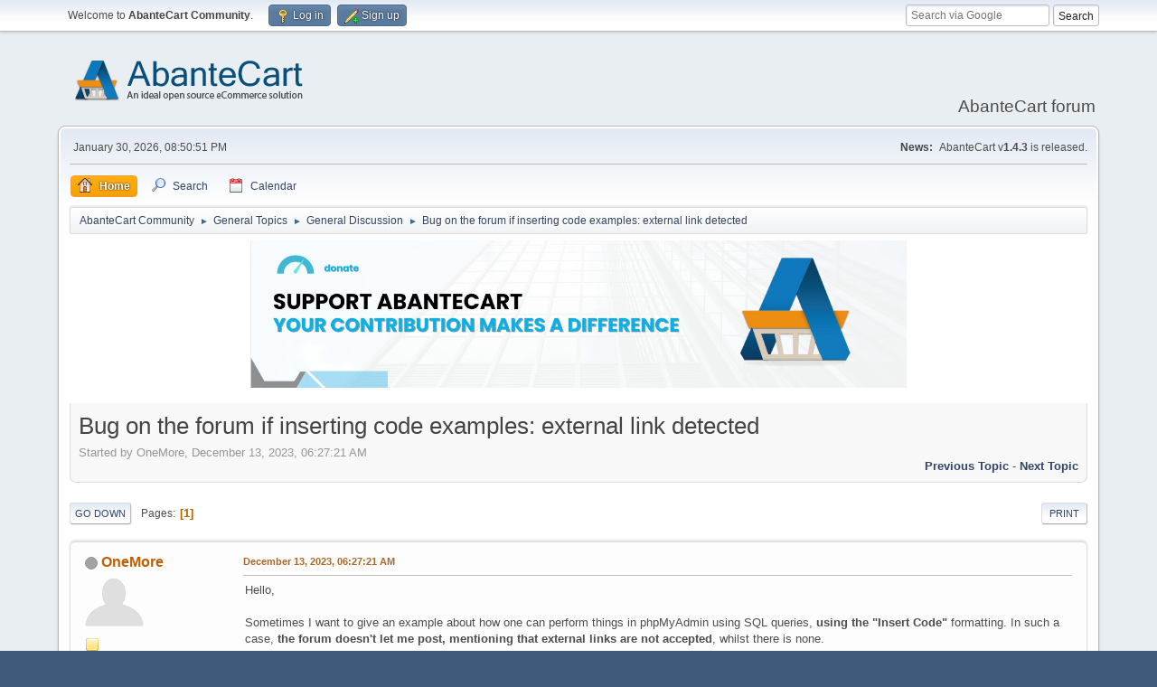

--- FILE ---
content_type: text/html; charset=UTF-8
request_url: https://forum.abantecart.com/index.php/topic,10539.0/wap2.html?PHPSESSID=vg4kuv97uqd9q7e59kj67n9fe4
body_size: 6912
content:
<!DOCTYPE html>
<html lang="en-US">
<head>
	<meta charset="UTF-8">
	<link rel="stylesheet" href="https://forum.abantecart.com/Themes/default/css/minified_d6bf75829b643feb8f24ac714fa86042.css?smf216_1753443805">
	<link rel="stylesheet" href="https://cdnjs.cloudflare.com/ajax/libs/font-awesome/6.5.0/css/all.min.css">
	<style>
						.sceditor-button-youtube div {
							background: url('https://forum.abantecart.com/Themes/default/images/bbc/youtube.png');
						}
	
	img.avatar { max-width: 65px !important; max-height: 65px !important; }
	
	</style>
	<script>
		var smf_theme_url = "https://forum.abantecart.com/Themes/default";
		var smf_default_theme_url = "https://forum.abantecart.com/Themes/default";
		var smf_images_url = "https://forum.abantecart.com/Themes/default/images";
		var smf_smileys_url = "https://forum.abantecart.com/Smileys";
		var smf_smiley_sets = "fugue,alienine";
		var smf_smiley_sets_default = "fugue";
		var smf_avatars_url = "https://forum.abantecart.com/avatars";
		var smf_scripturl = "https://forum.abantecart.com/index.php?PHPSESSID=vg4kuv97uqd9q7e59kj67n9fe4&amp;";
		var smf_iso_case_folding = false;
		var smf_charset = "UTF-8";
		var smf_session_id = "c773ea93910a712d6de3b01039af1d5a";
		var smf_session_var = "e93dbb2b99e";
		var smf_member_id = 0;
		var ajax_notification_text = 'Loading...';
		var help_popup_heading_text = 'A little lost? Let me explain:';
		var banned_text = 'Sorry Guest, you are banned from using this forum!';
		var smf_txt_expand = 'Expand';
		var smf_txt_shrink = 'Shrink';
		var smf_collapseAlt = 'Hide';
		var smf_expandAlt = 'Show';
		var smf_quote_expand = false;
		var allow_xhjr_credentials = false;
	</script>
	<script src="https://ajax.googleapis.com/ajax/libs/jquery/3.6.3/jquery.min.js"></script>
	<script src="https://forum.abantecart.com/Themes/default/scripts/jquery.sceditor.bbcode.min.js?smf216_1753443805"></script>
	<script src="https://forum.abantecart.com/Themes/default/scripts/minified_72bd5341f563b722fcc3b4063f334269.js?smf216_1753443805"></script>
	<script src="https://forum.abantecart.com/Themes/default/scripts/minified_ddae69acd7ffa85a12fae070f94659d7.js?smf216_1753443805" defer></script>
	<script>
		var smf_smileys_url = 'https://forum.abantecart.com/Smileys/fugue';
		var bbc_quote_from = 'Quote from';
		var bbc_quote = 'Quote';
		var bbc_search_on = 'on';
	var smf_you_sure ='Are you sure you want to do this?';
	</script>
	<title>Bug on the forum if inserting code examples: external link detected</title>
	<meta name="viewport" content="width=device-width, initial-scale=1">
	<meta property="og:site_name" content="AbanteCart Community">
	<meta property="og:title" content="Bug on the forum if inserting code examples: external link detected">
	<meta property="og:url" content="https://forum.abantecart.com/index.php/topic,10539.0.html?PHPSESSID=vg4kuv97uqd9q7e59kj67n9fe4">
	<meta property="og:description" content="Bug on the forum if inserting code examples: external link detected">
	<meta name="description" content="Bug on the forum if inserting code examples: external link detected">
	<meta name="theme-color" content="#557EA0">
	<meta name="robots" content="noindex">
	<link rel="canonical" href="https://forum.abantecart.com/index.php?topic=10539.0">
	<link rel="help" href="https://forum.abantecart.com/index.php?PHPSESSID=vg4kuv97uqd9q7e59kj67n9fe4&amp;action=help">
	<link rel="contents" href="https://forum.abantecart.com/index.php?PHPSESSID=vg4kuv97uqd9q7e59kj67n9fe4&amp;">
	<link rel="search" href="https://forum.abantecart.com/index.php?PHPSESSID=vg4kuv97uqd9q7e59kj67n9fe4&amp;action=search">
	<link rel="alternate" type="application/rss+xml" title="AbanteCart Community - RSS" href="https://forum.abantecart.com/index.php?PHPSESSID=vg4kuv97uqd9q7e59kj67n9fe4&amp;action=.xml;type=rss2;board=1">
	<link rel="alternate" type="application/atom+xml" title="AbanteCart Community - Atom" href="https://forum.abantecart.com/index.php?PHPSESSID=vg4kuv97uqd9q7e59kj67n9fe4&amp;action=.xml;type=atom;board=1">
	<link rel="index" href="https://forum.abantecart.com/index.php/board,1.0.html?PHPSESSID=vg4kuv97uqd9q7e59kj67n9fe4"><script type="text/javascript">
        var ct_date = new Date(), 
            ctTimeMs = new Date().getTime(),
            ctMouseEventTimerFlag = true, //Reading interval flag
            ctMouseData = [],
            ctMouseDataCounter = 0;

        function ctSetCookie(c_name, value) {
            document.cookie = c_name + "=" + encodeURIComponent(value) + "; path=/";
        }
        ctSetCookie("ct_ps_timestamp", Math.floor(new Date().getTime()/1000));
        ctSetCookie("ct_fkp_timestamp", "0");
        ctSetCookie("ct_pointer_data", "0");
        ctSetCookie("ct_timezone", "0");

        setTimeout(function(){
            ctSetCookie("ct_checkjs", "1945372233");
            ctSetCookie("ct_timezone", ct_date.getTimezoneOffset()/60*(-1));
        },1000);

        //Writing first key press timestamp
        var ctFunctionFirstKey = function output(event){
            var KeyTimestamp = Math.floor(new Date().getTime()/1000);
            ctSetCookie("ct_fkp_timestamp", KeyTimestamp);
            ctKeyStopStopListening();
        }

        //Reading interval
        var ctMouseReadInterval = setInterval(function(){
            ctMouseEventTimerFlag = true;
        }, 150);
            
        //Writting interval
        var ctMouseWriteDataInterval = setInterval(function(){
            ctSetCookie("ct_pointer_data", JSON.stringify(ctMouseData));
        }, 1200);

        //Logging mouse position each 150 ms
        var ctFunctionMouseMove = function output(event){
            if(ctMouseEventTimerFlag == true){
                
                ctMouseData.push([
                    Math.round(event.pageY),
                    Math.round(event.pageX),
                    Math.round(new Date().getTime() - ctTimeMs)
                ]);
                
                ctMouseDataCounter++;
                ctMouseEventTimerFlag = false;
                if(ctMouseDataCounter >= 100){
                    ctMouseStopData();
                }
            }
        }

        //Stop mouse observing function
        function ctMouseStopData(){
            if(typeof window.addEventListener == "function"){
                window.removeEventListener("mousemove", ctFunctionMouseMove);
            }else{
                window.detachEvent("onmousemove", ctFunctionMouseMove);
            }
            clearInterval(ctMouseReadInterval);
            clearInterval(ctMouseWriteDataInterval);                
        }

        //Stop key listening function
        function ctKeyStopStopListening(){
            if(typeof window.addEventListener == "function"){
                window.removeEventListener("mousedown", ctFunctionFirstKey);
                window.removeEventListener("keydown", ctFunctionFirstKey);
            }else{
                window.detachEvent("mousedown", ctFunctionFirstKey);
                window.detachEvent("keydown", ctFunctionFirstKey);
            }
        }

        if(typeof window.addEventListener == "function"){
            window.addEventListener("mousemove", ctFunctionMouseMove);
            window.addEventListener("mousedown", ctFunctionFirstKey);
            window.addEventListener("keydown", ctFunctionFirstKey);
        }else{
            window.attachEvent("onmousemove", ctFunctionMouseMove);
            window.attachEvent("mousedown", ctFunctionFirstKey);
            window.attachEvent("keydown", ctFunctionFirstKey);
        }
    </script><script src="https://moderate.cleantalk.org/ct-bot-detector-wrapper.js"></script>
		<script async src="https://www.googletagmanager.com/gtag/js?id='G-SHE4FTQREJ'"></script>
		<script>
			window.dataLayer = window.dataLayer || [];
			function gtag(){dataLayer.push(arguments);}
			gtag('js', new Date());

			gtag('config',  'G-SHE4FTQREJ');
		</script>
	<link rel="stylesheet" type="text/css" href="https://forum.abantecart.com/Themes/default/css/BBCode-YouTube2.css" />
</head>
<body id="chrome" class="action_messageindex board_1">
<div id="footerfix">
	<div id="top_section">
		<div class="inner_wrap">
			<ul class="floatleft" id="top_info">
				<li class="welcome">
					Welcome to <strong>AbanteCart Community</strong>.
				</li>
				<li class="button_login">
					<a href="https://forum.abantecart.com/index.php?PHPSESSID=vg4kuv97uqd9q7e59kj67n9fe4&amp;action=login" class="open" onclick="return reqOverlayDiv(this.href, 'Log in', 'login');">
						<span class="main_icons login"></span>
						<span class="textmenu">Log in</span>
					</a>
				</li>
				<li class="button_signup">
					<a href="https://forum.abantecart.com/index.php?PHPSESSID=vg4kuv97uqd9q7e59kj67n9fe4&amp;action=signup" class="open">
						<span class="main_icons regcenter"></span>
						<span class="textmenu">Sign up</span>
					</a>
				</li>
			</ul><form id="search_form" method="get" class="floatright" action="https://www.google.com/search" target="_blank" accept-charset="UTF-8">
  <input type="text" name="q" placeholder="Search via Google">
  <input type="hidden" name="sitesearch" value="forum.abantecart.com">
  <input type="submit" value="Search" >
</form>
		</div><!-- .inner_wrap -->
	</div><!-- #top_section -->
	<div id="header">
		<h1 class="forumtitle">
			<a id="top" href="https://forum.abantecart.com/index.php?PHPSESSID=vg4kuv97uqd9q7e59kj67n9fe4&amp;"><img src="https://www.abantecart.com/images/shopping_cart_logo.png" alt="AbanteCart Community"></a>
		</h1>
		<div id="siteslogan">AbanteCart forum</div>
	</div>
	<div id="wrapper">
		<div id="upper_section">
			<div id="inner_section">
				<div id="inner_wrap" class="hide_720">
					<div class="user">
						<time datetime="2026-01-31T01:50:51Z">January 30, 2026, 08:50:51 PM</time>
					</div>
					<div class="news">
						<h2>News: </h2>
						<p>AbanteCart v<b>1.4.3</b> is released.</p>
					</div>
				</div>
				<a class="mobile_user_menu">
					<span class="menu_icon"></span>
					<span class="text_menu">Main Menu</span>
				</a>
				<div id="main_menu">
					<div id="mobile_user_menu" class="popup_container">
						<div class="popup_window description">
							<div class="popup_heading">Main Menu
								<a href="javascript:void(0);" class="main_icons hide_popup"></a>
							</div>
							
					<ul class="dropmenu menu_nav">
						<li class="button_home">
							<a class="active" href="https://forum.abantecart.com/index.php?PHPSESSID=vg4kuv97uqd9q7e59kj67n9fe4&amp;">
								<span class="main_icons home"></span><span class="textmenu">Home</span>
							</a>
						</li>
						<li class="button_search">
							<a href="https://forum.abantecart.com/index.php?PHPSESSID=vg4kuv97uqd9q7e59kj67n9fe4&amp;action=search">
								<span class="main_icons search"></span><span class="textmenu">Search</span>
							</a>
						</li>
						<li class="button_calendar">
							<a href="https://forum.abantecart.com/index.php?PHPSESSID=vg4kuv97uqd9q7e59kj67n9fe4&amp;action=calendar">
								<span class="main_icons calendar"></span><span class="textmenu">Calendar</span>
							</a>
						</li>
					</ul><!-- .menu_nav -->
						</div>
					</div>
				</div>
				<div class="navigate_section">
					<ul>
						<li>
							<a href="https://forum.abantecart.com/index.php?PHPSESSID=vg4kuv97uqd9q7e59kj67n9fe4&amp;"><span>AbanteCart Community</span></a>
						</li>
						<li>
							<span class="dividers"> &#9658; </span>
							<a href="https://forum.abantecart.com/index.php?PHPSESSID=vg4kuv97uqd9q7e59kj67n9fe4&amp;#c2"><span>General Topics</span></a>
						</li>
						<li>
							<span class="dividers"> &#9658; </span>
							<a href="https://forum.abantecart.com/index.php/board,1.0.html?PHPSESSID=vg4kuv97uqd9q7e59kj67n9fe4"><span>General Discussion</span></a>
						</li>
						<li class="last">
							<span class="dividers"> &#9658; </span>
							<a href="https://forum.abantecart.com/index.php/topic,10539.0.html?PHPSESSID=vg4kuv97uqd9q7e59kj67n9fe4"><span>Bug on the forum if inserting code examples: external link detected</span></a>
						</li>
					</ul>
				</div><!-- .navigate_section -->
			</div><!-- #inner_section -->
		</div><!-- #upper_section -->
		<div id="content_section">
			<div id="main_content_section"><center><a href="https://www.abantecart.com/contribution" target="_blank"><img src="https://marketplace.abantecart.com/resources/image/1a/ea/1.jpg" alt="support" border="0" title="" width="726" style="border: 0;" /></a></center>
<br />
		<div id="display_head" class="information">
			<h2 class="display_title">
				<span id="top_subject">Bug on the forum if inserting code examples: external link detected</span>
			</h2>
			<p>Started by OneMore, December 13, 2023, 06:27:21 AM</p>
			<span class="nextlinks floatright"><a href="https://forum.abantecart.com/index.php/topic,10539.0/prev_next,prev.html?PHPSESSID=vg4kuv97uqd9q7e59kj67n9fe4#new">Previous topic</a> - <a href="https://forum.abantecart.com/index.php/topic,10539.0/prev_next,next.html?PHPSESSID=vg4kuv97uqd9q7e59kj67n9fe4#new">Next topic</a></span>
		</div><!-- #display_head -->
		
		<div class="pagesection top">
			
		<div class="buttonlist floatright">
			
				<a class="button button_strip_print" href="https://forum.abantecart.com/index.php?PHPSESSID=vg4kuv97uqd9q7e59kj67n9fe4&amp;action=printpage;topic=10539.0"  rel="nofollow">Print</a>
		</div>
			 
			<div class="pagelinks floatleft">
				<a href="#bot" class="button">Go Down</a>
				<span class="pages">Pages</span><span class="current_page">1</span> 
			</div>
		<div class="mobile_buttons floatright">
			<a class="button mobile_act">User actions</a>
			
		</div>
		</div>
		<div id="forumposts">
			<form action="https://forum.abantecart.com/index.php?PHPSESSID=vg4kuv97uqd9q7e59kj67n9fe4&amp;action=quickmod2;topic=10539.0" method="post" accept-charset="UTF-8" name="quickModForm" id="quickModForm" onsubmit="return oQuickModify.bInEditMode ? oQuickModify.modifySave('c773ea93910a712d6de3b01039af1d5a', 'e93dbb2b99e') : false">
				<div class="windowbg" id="msg40590">
					
					<div class="post_wrapper">
						<div class="poster">
							<h4>
								<span class="off" title="Offline"></span>
								<a href="https://forum.abantecart.com/index.php?PHPSESSID=vg4kuv97uqd9q7e59kj67n9fe4&amp;action=profile;u=86338" title="View the profile of OneMore">OneMore</a>
							</h4>
							<ul class="user_info">
								<li class="avatar">
									<a href="https://forum.abantecart.com/index.php?PHPSESSID=vg4kuv97uqd9q7e59kj67n9fe4&amp;action=profile;u=86338"><img class="avatar" src="https://forum.abantecart.com/avatars/default.png" alt=""></a>
								</li>
								<li class="icons"><img src="https://forum.abantecart.com/Themes/default/images/membericons/icon.png" alt="*"></li>
								<li class="postgroup">Newbie</li>
								<li class="postcount">Posts: 47</li>
								<li class="profile">
									<ol class="profile_icons">
									</ol>
								</li><!-- .profile -->
								<li class="poster_ip">Logged</li>
							</ul>
						</div><!-- .poster -->
						<div class="postarea">
							<div class="keyinfo">
								<div id="subject_40590" class="subject_title subject_hidden">
									<a href="https://forum.abantecart.com/index.php?PHPSESSID=vg4kuv97uqd9q7e59kj67n9fe4&amp;msg=40590" rel="nofollow">Bug on the forum if inserting code examples: external link detected</a>
								</div>
								
								<div class="postinfo">
									<span class="messageicon"  style="position: absolute; z-index: -1;">
										<img src="https://forum.abantecart.com/Themes/default/images/post/xx.png" alt="">
									</span>
									<a href="https://forum.abantecart.com/index.php?PHPSESSID=vg4kuv97uqd9q7e59kj67n9fe4&amp;msg=40590" rel="nofollow" title="Bug on the forum if inserting code examples: external link detected" class="smalltext">December 13, 2023, 06:27:21 AM</a>
									<span class="spacer"></span>
									<span class="smalltext modified floatright" id="modified_40590">
									</span>
								</div>
								<div id="msg_40590_quick_mod"></div>
							</div><!-- .keyinfo -->
							<div class="post">
								<div class="inner" data-msgid="40590" id="msg_40590">
									Hello,<br /><br />Sometimes I want to give an example about how one can perform things in phpMyAdmin using SQL queries, <b>using the &quot;Insert Code&quot;</b> formatting. In such a case, <b>the forum doesn&#039;t let me post, mentioning that external links are not accepted</b>, whilst there is none.<br /><br />I recently had this issue answering Old-Paul&#039;s question about how to batch assign products to categories:<br /><a href="https://forum.abantecart.com/index.php?PHPSESSID=vg4kuv97uqd9q7e59kj67n9fe4&amp;/topic,10534.msg40590.html#new" class="bbc_link" target="_blank" rel="noopener">https://forum.abantecart.com/index.php/topic,10534.msg40590.html#new</a><br />The patch for me has been using horizontal rules to isolate the code chunks, but this is not optimal.<br /><br />Also, in the preview, the font size is excessively small for the code.<br /><br />Thank you.
								</div>
							</div><!-- .post -->
							<div class="under_message">
								<ul class="floatleft">
								</ul>
							</div><!-- .under_message -->
						</div><!-- .postarea -->
						<div class="moderatorbar">
						</div><!-- .moderatorbar -->
					</div><!-- .post_wrapper -->
				</div><!-- $message[css_class] -->
				<hr class="post_separator">
				<div class="windowbg" id="msg40596">
					
					
					<div class="post_wrapper">
						<div class="poster">
							<h4>
								<span class="off" title="Offline"></span>
								<a href="https://forum.abantecart.com/index.php?PHPSESSID=vg4kuv97uqd9q7e59kj67n9fe4&amp;action=profile;u=3" title="View the profile of Basara">Basara</a>
							</h4>
							<ul class="user_info">
								<li class="membergroup">Administrator</li>
								<li class="avatar">
									<a href="https://forum.abantecart.com/index.php?PHPSESSID=vg4kuv97uqd9q7e59kj67n9fe4&amp;action=profile;u=3"><img class="avatar" src="https://forum.abantecart.com/custom_avatar/avatar_3_1411457395.png" alt=""></a>
								</li>
								<li class="icons"><img src="https://forum.abantecart.com/Themes/default/images/membericons/iconadmin.png" alt="*"><img src="https://forum.abantecart.com/Themes/default/images/membericons/iconadmin.png" alt="*"><img src="https://forum.abantecart.com/Themes/default/images/membericons/iconadmin.png" alt="*"><img src="https://forum.abantecart.com/Themes/default/images/membericons/iconadmin.png" alt="*"><img src="https://forum.abantecart.com/Themes/default/images/membericons/iconadmin.png" alt="*"></li>
								<li class="postgroup">Hero Member</li>
								<li class="postcount">Posts: 6,268</li>
								<li class="im_icons">
									<ol>
										<li class="custom cust_gender"><span class=" main_icons gender_0" title="None"></span></li>
									</ol>
								</li>
								<li class="profile">
									<ol class="profile_icons">
									</ol>
								</li><!-- .profile -->
								<li class="poster_ip">Logged</li>
							</ul>
						</div><!-- .poster -->
						<div class="postarea">
							<div class="keyinfo">
								<div id="subject_40596" class="subject_title subject_hidden">
									<a href="https://forum.abantecart.com/index.php?PHPSESSID=vg4kuv97uqd9q7e59kj67n9fe4&amp;msg=40596" rel="nofollow">Re: Bug on the forum if inserting code examples: external link detected</a>
								</div>
								<span class="page_number floatright">#1</span>
								<div class="postinfo">
									<span class="messageicon"  style="position: absolute; z-index: -1;">
										<img src="https://forum.abantecart.com/Themes/default/images/post/xx.png" alt="">
									</span>
									<a href="https://forum.abantecart.com/index.php?PHPSESSID=vg4kuv97uqd9q7e59kj67n9fe4&amp;msg=40596" rel="nofollow" title="Reply #1 - Re: Bug on the forum if inserting code examples: external link detected" class="smalltext">December 14, 2023, 04:52:55 AM</a>
									<span class="spacer"></span>
									<span class="smalltext modified floatright" id="modified_40596">
									</span>
								</div>
								<div id="msg_40596_quick_mod"></div>
							</div><!-- .keyinfo -->
							<div class="post">
								<div class="inner" data-msgid="40596" id="msg_40596">
									Hello.<br />The forum will let you post when your reputation will be 20+
								</div>
							</div><!-- .post -->
							<div class="under_message">
								<ul class="floatleft">
								</ul>
							</div><!-- .under_message -->
						</div><!-- .postarea -->
						<div class="moderatorbar">
						</div><!-- .moderatorbar -->
					</div><!-- .post_wrapper -->
				</div><!-- $message[css_class] -->
				<hr class="post_separator">
				<div class="windowbg" id="msg40765">
					
					
					<div class="post_wrapper">
						<div class="poster">
							<h4>
								<span class="off" title="Offline"></span>
								<a href="https://forum.abantecart.com/index.php?PHPSESSID=vg4kuv97uqd9q7e59kj67n9fe4&amp;action=profile;u=98359" title="View the profile of seo30expert">seo30expert</a>
							</h4>
							<ul class="user_info">
								<li class="avatar">
									<a href="https://forum.abantecart.com/index.php?PHPSESSID=vg4kuv97uqd9q7e59kj67n9fe4&amp;action=profile;u=98359"><img class="avatar" src="https://forum.abantecart.com/avatars/default.png" alt=""></a>
								</li>
								<li class="icons"><img src="https://forum.abantecart.com/Themes/default/images/membericons/icon.png" alt="*"></li>
								<li class="postgroup">Newbie</li>
								<li class="postcount">Posts: 1</li>
								<li class="profile">
									<ol class="profile_icons">
									</ol>
								</li><!-- .profile -->
								<li class="poster_ip">Logged</li>
							</ul>
						</div><!-- .poster -->
						<div class="postarea">
							<div class="keyinfo">
								<div id="subject_40765" class="subject_title subject_hidden">
									<a href="https://forum.abantecart.com/index.php?PHPSESSID=vg4kuv97uqd9q7e59kj67n9fe4&amp;msg=40765" rel="nofollow">Re: Bug on the forum if inserting code examples: external link detected</a>
								</div>
								<span class="page_number floatright">#2</span>
								<div class="postinfo">
									<span class="messageicon"  style="position: absolute; z-index: -1;">
										<img src="https://forum.abantecart.com/Themes/default/images/post/xx.png" alt="">
									</span>
									<a href="https://forum.abantecart.com/index.php?PHPSESSID=vg4kuv97uqd9q7e59kj67n9fe4&amp;msg=40765" rel="nofollow" title="Reply #2 - Re: Bug on the forum if inserting code examples: external link detected" class="smalltext">January 11, 2024, 04:58:41 AM</a>
									<span class="spacer"></span>
									<span class="smalltext modified floatright" id="modified_40765">
									</span>
								</div>
								<div id="msg_40765_quick_mod"></div>
							</div><!-- .keyinfo -->
							<div class="post">
								<div class="inner" data-msgid="40765" id="msg_40765">
									thanks for help
								</div>
							</div><!-- .post -->
							<div class="under_message">
								<ul class="floatleft">
								</ul>
							</div><!-- .under_message -->
						</div><!-- .postarea -->
						<div class="moderatorbar">
						</div><!-- .moderatorbar -->
					</div><!-- .post_wrapper -->
				</div><!-- $message[css_class] -->
				<hr class="post_separator">
			</form>
		</div><!-- #forumposts -->
		<div class="pagesection">
			
		<div class="buttonlist floatright">
			
				<a class="button button_strip_print" href="https://forum.abantecart.com/index.php?PHPSESSID=vg4kuv97uqd9q7e59kj67n9fe4&amp;action=printpage;topic=10539.0"  rel="nofollow">Print</a>
		</div>
			 
			<div class="pagelinks floatleft">
				<a href="#main_content_section" class="button" id="bot">Go Up</a>
				<span class="pages">Pages</span><span class="current_page">1</span> 
			</div>
		<div class="mobile_buttons floatright">
			<a class="button mobile_act">User actions</a>
			
		</div>
		</div>
				<div class="navigate_section">
					<ul>
						<li>
							<a href="https://forum.abantecart.com/index.php?PHPSESSID=vg4kuv97uqd9q7e59kj67n9fe4&amp;"><span>AbanteCart Community</span></a>
						</li>
						<li>
							<span class="dividers"> &#9658; </span>
							<a href="https://forum.abantecart.com/index.php?PHPSESSID=vg4kuv97uqd9q7e59kj67n9fe4&amp;#c2"><span>General Topics</span></a>
						</li>
						<li>
							<span class="dividers"> &#9658; </span>
							<a href="https://forum.abantecart.com/index.php/board,1.0.html?PHPSESSID=vg4kuv97uqd9q7e59kj67n9fe4"><span>General Discussion</span></a>
						</li>
						<li class="last">
							<span class="dividers"> &#9658; </span>
							<a href="https://forum.abantecart.com/index.php/topic,10539.0.html?PHPSESSID=vg4kuv97uqd9q7e59kj67n9fe4"><span>Bug on the forum if inserting code examples: external link detected</span></a>
						</li>
					</ul>
				</div><!-- .navigate_section -->
		<div id="moderationbuttons">
			
		</div>
		<div id="display_jump_to"></div>
		<div id="mobile_action" class="popup_container">
			<div class="popup_window description">
				<div class="popup_heading">
					User actions
					<a href="javascript:void(0);" class="main_icons hide_popup"></a>
				</div>
				
		<div class="buttonlist">
			
				<a class="button button_strip_print" href="https://forum.abantecart.com/index.php?PHPSESSID=vg4kuv97uqd9q7e59kj67n9fe4&amp;action=printpage;topic=10539.0"  rel="nofollow">Print</a>
		</div>
			</div>
		</div>
		<script>
			if ('XMLHttpRequest' in window)
			{
				var oQuickModify = new QuickModify({
					sScriptUrl: smf_scripturl,
					sClassName: 'quick_edit',
					bShowModify: true,
					iTopicId: 10539,
					sTemplateBodyEdit: '\n\t\t\t\t\t\t<div id="quick_edit_body_container">\n\t\t\t\t\t\t\t<div id="error_box" class="error"><' + '/div>\n\t\t\t\t\t\t\t<textarea class="editor" name="message" rows="12" tabindex="1">%body%<' + '/textarea><br>\n\t\t\t\t\t\t\t<input type="hidden" name="e93dbb2b99e" value="c773ea93910a712d6de3b01039af1d5a">\n\t\t\t\t\t\t\t<input type="hidden" name="topic" value="10539">\n\t\t\t\t\t\t\t<input type="hidden" name="msg" value="%msg_id%">\n\t\t\t\t\t\t\t<div class="righttext quickModifyMargin">\n\t\t\t\t\t\t\t\t<input type="submit" name="post" value="Save" tabindex="2" onclick="return oQuickModify.modifySave(\'c773ea93910a712d6de3b01039af1d5a\', \'e93dbb2b99e\');" accesskey="s" class="button"> <input type="submit" name="cancel" value="Cancel" tabindex="3" onclick="return oQuickModify.modifyCancel();" class="button">\n\t\t\t\t\t\t\t<' + '/div>\n\t\t\t\t\t\t<' + '/div>',
					sTemplateSubjectEdit: '<input type="text" name="subject" value="%subject%" size="80" maxlength="80" tabindex="4">',
					sTemplateBodyNormal: '%body%',
					sTemplateSubjectNormal: '<a hr'+'ef="' + smf_scripturl + '?topic=10539.msg%msg_id%#msg%msg_id%" rel="nofollow">%subject%<' + '/a>',
					sTemplateTopSubject: '%subject%',
					sTemplateReasonEdit: 'Reason for editing: <input type="text" name="modify_reason" value="%modify_reason%" size="80" maxlength="80" tabindex="5" class="quickModifyMargin">',
					sTemplateReasonNormal: '%modify_text',
					sErrorBorderStyle: '1px solid red'
				});

				aJumpTo[aJumpTo.length] = new JumpTo({
					sContainerId: "display_jump_to",
					sJumpToTemplate: "<label class=\"smalltext jump_to\" for=\"%select_id%\">Jump to<" + "/label> %dropdown_list%",
					iCurBoardId: 1,
					iCurBoardChildLevel: 0,
					sCurBoardName: "General Discussion",
					sBoardChildLevelIndicator: "==",
					sBoardPrefix: "=> ",
					sCatSeparator: "-----------------------------",
					sCatPrefix: "",
					sGoButtonLabel: "Go"
				});

				aIconLists[aIconLists.length] = new IconList({
					sBackReference: "aIconLists[" + aIconLists.length + "]",
					sIconIdPrefix: "msg_icon_",
					sScriptUrl: smf_scripturl,
					bShowModify: true,
					iBoardId: 1,
					iTopicId: 10539,
					sSessionId: smf_session_id,
					sSessionVar: smf_session_var,
					sLabelIconList: "Message icon",
					sBoxBackground: "transparent",
					sBoxBackgroundHover: "#ffffff",
					iBoxBorderWidthHover: 1,
					sBoxBorderColorHover: "#adadad" ,
					sContainerBackground: "#ffffff",
					sContainerBorder: "1px solid #adadad",
					sItemBorder: "1px solid #ffffff",
					sItemBorderHover: "1px dotted gray",
					sItemBackground: "transparent",
					sItemBackgroundHover: "#e0e0f0"
				});
			}
		</script><p class="windowbg description"> 
</p>
<div style="text-align:center;">
<a href="/index.php/topic,2717.0.html" style="margin-right:20px;"><b>Forum Rules</b></a> 
<a href="/index.php/topic,5528.0.html"><b>Code of conduct</b></a></br>
<span id="year"></span>

<script>
$(document).ready(function(){
  $('#footer_year').html(new Date().getFullYear());
});
</script>
<a href="https://www.abantecart.com">AbanteCart.com</a> 2010 - <span id="footer_year"></span>
</div>
			</div><!-- #main_content_section -->
		</div><!-- #content_section -->
	</div><!-- #wrapper -->
</div><!-- #footerfix -->
	<div id="footer">
		<div class="inner_wrap">
		<ul>
			<li class="floatright"><a href="https://forum.abantecart.com/index.php?PHPSESSID=vg4kuv97uqd9q7e59kj67n9fe4&amp;action=help">Help</a> | <a href="https://forum.abantecart.com/index.php?PHPSESSID=vg4kuv97uqd9q7e59kj67n9fe4&amp;action=agreement">Terms and Rules</a> | <a href="#top_section">Go Up &#9650;</a></li>
			<li class="copyright"><a href="https://forum.abantecart.com/index.php?PHPSESSID=vg4kuv97uqd9q7e59kj67n9fe4&amp;action=credits" title="License" target="_blank" rel="noopener">SMF 2.1.6 &copy; 2025</a>, <a href="https://www.simplemachines.org" title="Simple Machines" target="_blank" class="new_win">Simple Machines</a><br /><span class="smalltext"><a href="http://www.smfads.com" target="_blank">SMFAds</a> for <a href="https://www.createaforum.com" title="Forum Hosting" target="_blank">Free Forums</a></span> | <a href="http://www.smfpacks.com" title="SMFPacks home of SMFPacks Mentions Pro and other premium and free mods for SMF">Powered by SMFPacks Social Login Mod</a></li>
		</ul>
		</div>
	</div><!-- #footer -->
<script>
window.addEventListener("DOMContentLoaded", function() {
	function triggerCron()
	{
		$.get('https://forum.abantecart.com' + "/cron.php?ts=1769824245");
	}
	window.setTimeout(triggerCron, 1);
		$.sceditor.locale["en"] = {
			"Width (optional):": "Width (optional):",
			"Height (optional):": "Height (optional):",
			"Insert": "Insert",
			"Description (optional):": "Description (optional)",
			"Rows:": "Rows:",
			"Cols:": "Cols:",
			"URL:": "URL:",
			"E-mail:": "E-mail:",
			"Video URL:": "Video URL:",
			"More": "More",
			"Close": "Close",
			dateFormat: "month/day/year"
		};
});
</script>
</body>
</html>